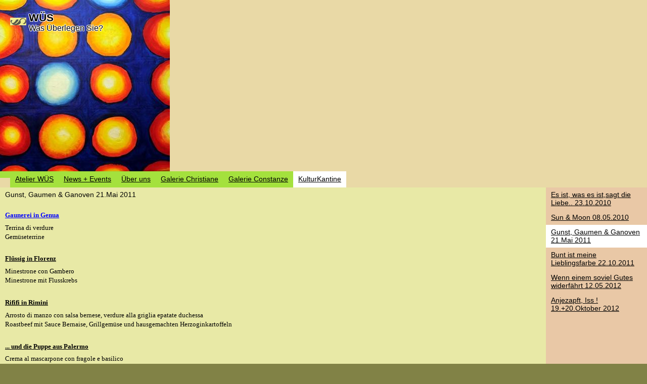

--- FILE ---
content_type: text/html
request_url: http://wues.info/kulturkantine/gunst-gaumen-ganoven-21-mai-2011/
body_size: 4315
content:
<!DOCTYPE html PUBLIC "-//W3C//DTD XHTML 1.0 Transitional//EN" "http://www.w3.org/TR/xhtml1/DTD/xhtml1-transitional.dtd">
<html xmlns="http://www.w3.org/1999/xhtml" xml:lang="de-DE" lang="de-DE">
<head>
	<meta http-equiv="Content-Type" content="text/html; charset=UTF-8" />
	<title>Gunst, Gaumen &amp; Ganoven 21.Mai 2011 - WÜS</title>
	<meta name="description" content="">
	<meta name="keywords" content="">
	<meta name="generator" content="WEB.DE WebBaukasten 12.0.7">
	<link type="text/css" rel="stylesheet" href="../../css/style.css?template=generic">
	<style type="text/css">
		#widget-67aef0b1-ecf3-a8a4-b792-fce3dde1d602 {
	margin: 0 0 0 0;
	padding: 0 0 0 0;
	border-radius: 0 0 0 0;
}
#widget-67aef0b1-ecf3-a8a4-b792-fce3dde1d602 {box-shadow: none}
#widget-4ee88aee-70b0-35a8-f680-a4d41f845802 {
	margin: 0 0 0 0;
	padding: 0 0 0 0;
	border-radius: 0 0 0 0;
}
#widget-4ee88aee-70b0-35a8-f680-a4d41f845802 {box-shadow: none}
#widget-14cf744c-d691-8dad-66f3-5b707bbd1308 {
	margin: 0 0 0 0;
	padding: 0 0 0 0;
	border-radius: 0 0 0 0;
}
#widget-14cf744c-d691-8dad-66f3-5b707bbd1308 {box-shadow: none}
#widget-46eac1ff-e2b9-0464-c4b5-8280b7ffafc9 {
	margin: 0 0 0 0;
	padding: 5px 10px 5px 10px;
	border-radius: 0 0 0 0;
}
#widget-46eac1ff-e2b9-0464-c4b5-8280b7ffafc9 {box-shadow: none}
#widget-3e792b07-3096-f787-6213-8a3912013716 {
	margin: 0 0 0 0;
	padding: 0 0 0 0;
	border-radius: 0 0 0 0;
}
#widget-3e792b07-3096-f787-6213-8a3912013716 {box-shadow: none}
#widget-64170cb8-13ef-e04a-21d1-ddb0c6e5b91c {
	margin: 0 0 0 0;
	padding: 0 0 0 0;
	border-radius: 0 0 0 0;
}
#widget-64170cb8-13ef-e04a-21d1-ddb0c6e5b91c {box-shadow: none}
#widget-721592d4-c7f9-d79b-eaa9-d4d383bfcfc1 {
	margin: 0 0 0 0;
	padding: 0 0 0 0;
	border-radius: 0 0 0 0;
}
#widget-721592d4-c7f9-d79b-eaa9-d4d383bfcfc1 {box-shadow: none}
#widget-a1838686-3bc0-2912-f276-b889ee017141 {
	margin: 0 0 0 0;
	padding: 0 0 0 0;
	border-radius: 0 0 0 0;
}
#widget-a1838686-3bc0-2912-f276-b889ee017141 {box-shadow: none}
#widget-ebbcff79-70b6-7f7a-a7e3-f2a86606f2c9 {
	margin: 0 0 0 0;
	padding: 0 0 0 0;
	border-radius: 0 0 0 0;
}
#widget-ebbcff79-70b6-7f7a-a7e3-f2a86606f2c9 {box-shadow: none}
#widget-cb0a0125-afb9-959a-4dd9-bd01e69338ab {
	margin: 0 0 0 0;
	padding: 0 0 0 0;
	border-radius: 0 0 0 0;
}
#widget-cb0a0125-afb9-959a-4dd9-bd01e69338ab {box-shadow: none}
#widget-7d113a3f-b4bb-b512-8815-dc497e9cc30d {
	margin: 0 0 0 0;
	padding: 0 0 0 0;
	border-radius: 0 0 0 0;
}
#widget-7d113a3f-b4bb-b512-8815-dc497e9cc30d {box-shadow: none}
#widget-6e270f4c-7330-39a1-84c6-92439d8d4801 {
	margin: 0 0 0 0;
	padding: 0 0 0 0;
	border-radius: 0 0 0 0;
}
#widget-6e270f4c-7330-39a1-84c6-92439d8d4801 {box-shadow: none}
#widget-db221283-7a4c-6b6f-d88b-f554b45d4fb5 {
	margin: 0 0 0 0;
	padding: 0 0 0 0;
	border-radius: 0 0 0 0;
}
#widget-db221283-7a4c-6b6f-d88b-f554b45d4fb5 {box-shadow: none}
#widget-6cd61988-82fe-9159-60dc-1e1e2256bd00 {
	margin: 0 0 0 0;
	padding: 5px 10px 5px 10px;
	border-radius: 0 0 0 0;
}
#widget-6cd61988-82fe-9159-60dc-1e1e2256bd00 {box-shadow: none}
body{background-color:#818246;}.watermark-content{background-color:rgba(129,130,70,1);}#header-content{background-color:rgba(233,217,166,1);}#column1-content{background-color:rgba(233,200,166,1);}#column2-content{background-color:rgba(233,200,166,1);}#content-content{background-color:rgba(232,233,166,1);}#footer-content{background-color:rgba(233,217,166,1);}
	</style>
	<script type="text/javascript" src="../../js/css_browser_selector.js"></script>
	<link type="text/css" href="../../modules/navigation/navigation.css?template=generic" rel="stylesheet" />
<script type="text/javascript" src="../../components/jquery/jquery.min.js?ac=12.0.7_2012073117"></script>
<link type="text/css" href="../../css/text-46eac1ff-e2b9-0464-c4b5-8280b7ffafc9.css?template=generic" rel="stylesheet" />
<link type="text/css" href="../../modules/text/text.css?template=generic" rel="stylesheet" />
<script type="text/javascript" src="../../modules/text/text.js?ac=12.0.7_2012073117"></script>
<link type="text/css" href="../../css/header-64170cb8-13ef-e04a-21d1-ddb0c6e5b91c.css?template=generic" rel="stylesheet" />
<link type="text/css" href="../../css/navigation-721592d4-c7f9-d79b-eaa9-d4d383bfcfc1.css?template=generic" rel="stylesheet" />
<link type="text/css" href="../../css/navigation-6e270f4c-7330-39a1-84c6-92439d8d4801.css?template=generic" rel="stylesheet" />
<link type="text/css" href="../../css/text-6cd61988-82fe-9159-60dc-1e1e2256bd00.css?template=generic" rel="stylesheet" />

<!--[if IE]>
	<meta http-equiv="Expires" content="Thu, 01 Dec 1994 16:00:00 GMT" />
<![endif]-->
<link type="text/css" href="../../css/layout.css?template=generic" rel="stylesheet" />
<script type="text/javascript">var siteBuilderJs = jQuery.noConflict(true);</script>
	
	<script type="text/javascript" src="../../js/helpers.js"></script>
	<script type="text/javascript" src="../../js/view.js"></script>
	
</head>
<body id="template" class="">
	<div class="unsupported">Ihre Browserversion ist veraltet. Wir empfehlen, Ihren Browser auf die neueste Version zu aktualisieren.</div><div id="page">
	<div id="watermark" class="border-none">
		<div class="external-top">
			<div class="external-top-left"></div>
			<div class="external-top-right"></div>
			<div class="external-top-center"><div><div></div></div></div>
		</div>
		<div class="external-middle">
			<div class="external-left"><div><div></div></div></div>
			<div class="external-right"><div><div></div></div></div>
			<div class="watermark-content"></div>
		</div>
		<div class="external-bottom">
			<div class="external-bottom-left"></div>
			<div class="external-bottom-right"></div>
			<div class="external-bottom-center"><div><div></div></div></div>
		</div>
	</div>
	<div id="layout" class="pageContentText">
		<div id="layout-header">
			<div id="header" class="container header border-none">
	<div id="header-top" class="top"><div><div></div></div></div>
	<div id="header-side" class="side"><div id="header-side2" class="side2">
		<div class="container-content">
			<div id="header-content">
				<div class="container-content-inner" id="header-content-inner">
	<div class="widget widget-header " id="widget-64170cb8-13ef-e04a-21d1-ddb0c6e5b91c">
	<div class="widget-content"><div class="header-image"></div><div class="header-logo"><a href="../../"><img src="../../attachments/Logo/logo.gif?template=generic" alt="" ></a></div><div class="header-title stroke-white">
					<a href="../../">WÜS</a>
				</div><div class="header-subtitle stroke-white">
					<a href="../../">Was Überlegen Sie?</a>
			</div></div>
</div>

	<div class="widget widget-navigation " id="widget-721592d4-c7f9-d79b-eaa9-d4d383bfcfc1">
	<div class="widget-content"><a id="navigation-toggle-721592d4-c7f9-d79b-eaa9-d4d383bfcfc1"></a><ul class="navigation" id="navigation-721592d4-c7f9-d79b-eaa9-d4d383bfcfc1">
			<li class="normal navigation-item-expand">
			<a href="../../">
				<span class="navigation-item-bullet">></span>
				<span class="navigation-item-text"></span>
			</a>
			<ul>
							<li class="normal">
					<a href="../../page/impressum/">
						<span class="navigation-item-bullet">></span>
						<span class="navigation-item-text">Impressum</span>
					</a>
					
				</li><li class="normal">
					<a href="../../page/ausstellung-wues-2006/">
						<span class="navigation-item-bullet">></span>
						<span class="navigation-item-text">Ausstellung WÜS 2006</span>
					</a>
					
				</li><li class="normal">
					<a href="../../page/ausstellung-wues-2007/">
						<span class="navigation-item-bullet">></span>
						<span class="navigation-item-text">Ausstellung WÜS 2007</span>
					</a>
					
				</li><li class="normal">
					<a href="../../page/freyermarktforschung/">
						<span class="navigation-item-bullet">></span>
						<span class="navigation-item-text">FreyerMarktforschung</span>
					</a>
					
				</li><li class="normal">
					<a href="../../page/ausstellung-wues-2010/">
						<span class="navigation-item-bullet">></span>
						<span class="navigation-item-text">Ausstellung WÜS 2010</span>
					</a>
					
				</li><li class="normal">
					<a href="../../page/kindergeburtstag-im-atelier/">
						<span class="navigation-item-bullet">></span>
						<span class="navigation-item-text">Kindergeburtstag im Atelier</span>
					</a>
					
				</li><li class="normal">
					<a href="../../page/vernissage-ufa-fabrik-23-06-2012/">
						<span class="navigation-item-bullet">></span>
						<span class="navigation-item-text">Vernissage Ufa-Fabrik 23.06.2012</span>
					</a>
					
				</li>
						</ul>
		</li><li class="normal">
			<a href="../../atelier-wues/">
				<span class="navigation-item-bullet">></span>
				<span class="navigation-item-text">Atelier WÜS</span>
			</a>
			
		</li><li class="normal">
			<a href="../../news-events/">
				<span class="navigation-item-bullet">></span>
				<span class="navigation-item-text">News + Events</span>
			</a>
			
		</li><li class="normal">
			<a href="../../ueber-uns/">
				<span class="navigation-item-bullet">></span>
				<span class="navigation-item-text">Über uns</span>
			</a>
			
		</li><li class="normal">
			<a href="../../galerie-christiane/">
				<span class="navigation-item-bullet">></span>
				<span class="navigation-item-text">Galerie Christiane</span>
			</a>
			
		</li><li class="normal">
			<a href="../../galerie-constanze/">
				<span class="navigation-item-bullet">></span>
				<span class="navigation-item-text">Galerie Constanze</span>
			</a>
			
		</li><li class="normal childselected  navigation-item-expand">
			<a href="../../kulturkantine/">
				<span class="navigation-item-bullet">></span>
				<span class="navigation-item-text">KulturKantine</span>
			</a>
			<ul>
							<li class="normal">
					<a href="../../kulturkantine/es-ist-was-es-ist-sagt-die-liebe-23-10-2010/">
						<span class="navigation-item-bullet">></span>
						<span class="navigation-item-text">Es ist, was es ist,sagt die Liebe.. 23.10.2010</span>
					</a>
					
				</li><li class="normal">
					<a href="../../kulturkantine/sun-moon-08-05-2010/">
						<span class="navigation-item-bullet">></span>
						<span class="navigation-item-text">Sun &amp; Moon 08.05.2010</span>
					</a>
					
				</li><li class="selected ">
					<a href="../../kulturkantine/gunst-gaumen-ganoven-21-mai-2011/">
						<span class="navigation-item-bullet">></span>
						<span class="navigation-item-text">Gunst, Gaumen &amp; Ganoven 21.Mai 2011</span>
					</a>
					
				</li><li class="normal">
					<a href="../../kulturkantine/bunt-ist-meine-lieblingsfarbe-22-10-2011/">
						<span class="navigation-item-bullet">></span>
						<span class="navigation-item-text">Bunt ist meine Lieblingsfarbe 22.10.2011</span>
					</a>
					
				</li><li class="normal">
					<a href="../../kulturkantine/wenn-einem-soviel-gutes-widerfaehrt-12-05-2012/">
						<span class="navigation-item-bullet">></span>
						<span class="navigation-item-text">Wenn einem soviel Gutes widerfährt 12.05.2012</span>
					</a>
					
				</li><li class="normal">
					<a href="../../kulturkantine/anjezapft-iss-19-20-oktober-2012/">
						<span class="navigation-item-bullet">></span>
						<span class="navigation-item-text">Anjezapft, Iss ! 19.+20.Oktober 2012</span>
					</a>
					
				</li>
						</ul>
		</li>
	</ul></div>
</div>
</div>
			</div>
		</div>
	</div></div>
	<div id="header-bottom" class="bottom"><div><div></div></div></div>
</div>
		</div>
		<div id="layout-content">
			<div id="columns">
				
				<div id="column2" class="container column2 column column-right border-none">
	<div id="column2-top" class="top"><div><div></div></div></div>
	<div id="column2-side" class="side"><div id="column2-side2" class="side2">
		<div class="container-content">
			<div id="column2-content">
				<div class="container-content-inner" id="column2-content-inner">
	<div class="widget widget-pagecontent " id="widget-7d113a3f-b4bb-b512-8815-dc497e9cc30d">
	<div class="widget-content"></div>
</div>

	<div class="widget widget-navigation " id="widget-6e270f4c-7330-39a1-84c6-92439d8d4801">
	<div class="widget-content"><a id="navigation-toggle-6e270f4c-7330-39a1-84c6-92439d8d4801"></a><ul class="navigation" id="navigation-6e270f4c-7330-39a1-84c6-92439d8d4801">
			<li class="normal">
			<a href="../../kulturkantine/es-ist-was-es-ist-sagt-die-liebe-23-10-2010/">
				<span class="navigation-item-bullet">></span>
				<span class="navigation-item-text">Es ist, was es ist,sagt die Liebe.. 23.10.2010</span>
			</a>
			
		</li><li class="normal">
			<a href="../../kulturkantine/sun-moon-08-05-2010/">
				<span class="navigation-item-bullet">></span>
				<span class="navigation-item-text">Sun &amp; Moon 08.05.2010</span>
			</a>
			
		</li><li class="selected ">
			<a href="../../kulturkantine/gunst-gaumen-ganoven-21-mai-2011/">
				<span class="navigation-item-bullet">></span>
				<span class="navigation-item-text">Gunst, Gaumen &amp; Ganoven 21.Mai 2011</span>
			</a>
			
		</li><li class="normal">
			<a href="../../kulturkantine/bunt-ist-meine-lieblingsfarbe-22-10-2011/">
				<span class="navigation-item-bullet">></span>
				<span class="navigation-item-text">Bunt ist meine Lieblingsfarbe 22.10.2011</span>
			</a>
			
		</li><li class="normal">
			<a href="../../kulturkantine/wenn-einem-soviel-gutes-widerfaehrt-12-05-2012/">
				<span class="navigation-item-bullet">></span>
				<span class="navigation-item-text">Wenn einem soviel Gutes widerfährt 12.05.2012</span>
			</a>
			
		</li><li class="normal">
			<a href="../../kulturkantine/anjezapft-iss-19-20-oktober-2012/">
				<span class="navigation-item-bullet">></span>
				<span class="navigation-item-text">Anjezapft, Iss ! 19.+20.Oktober 2012</span>
			</a>
			
		</li>
	</ul></div>
</div>
</div>
			</div>
		</div>
	</div></div>
	<div id="column2-bottom" class="bottom"><div><div></div></div></div>
</div>
				<div id="content" class="container content border-none">
	<div id="content-top" class="top"><div><div></div></div></div>
	<div id="content-side" class="side"><div id="content-side2" class="side2">
		<div class="container-content">
			<div id="content-content">
				<div class="container-content-inner" id="content-content-inner">
	<div class="widget widget-pagecontent " id="widget-14cf744c-d691-8dad-66f3-5b707bbd1308">
	<div class="widget-content"><div class="widget widget-text " id="widget-46eac1ff-e2b9-0464-c4b5-8280b7ffafc9">
	<div class="widget-content"><div class="text-header">Gunst, Gaumen & Ganoven 21.Mai 2011</div><div style="width:0px; height:15px;"><span></span></div><h3 style="color: rgb(0, 0, 0); font-weight: bold;"><a href="../../kulturkantine/sun-moon-08-05-2010/"><font size="2"><span style="font-family: Tahoma;">Gaunerei in Genua</span></font></a></h3><font size="2" style="color: rgb(0, 0, 0);"><span style="font-family: Tahoma;">Terrina di verdure</span></font><br style="color: rgb(0, 0, 0);"><font size="2" style="color: rgb(0, 0, 0);"><span style="font-family: Tahoma;">Gem&uuml;seterrine</span></font><br style="color: rgb(0, 0, 0);"><br style="color: rgb(0, 0, 0);"><h3 style="text-decoration: underline; font-family: Tahoma; color: rgb(0, 0, 0);"><font size="2">Fl&uuml;ssig in Florenz</font></h3><font size="2" style="color: rgb(0, 0, 0);"><span style="font-family: Tahoma;">Minestrone con Gambero</span><br style="font-family: Tahoma;"><span style="font-family: Tahoma;">Minestrone mit Flusskrebs</span></font><br style="color: rgb(0, 0, 0);"><br style="color: rgb(0, 0, 0);"><h3 style="text-decoration: underline; font-family: Tahoma; color: rgb(0, 0, 0);"><font size="2">Rififi in Rimini</font></h3><font size="2" style="color: rgb(0, 0, 0);"><span style="font-family: Tahoma;">Arrosto di manzo con salsa bernese, verdure alla griglia epatate duchessa</span><br style="font-family: Tahoma;"><span style="font-family: Tahoma;">Roastbeef mit Sauce Bernaise, Grillgem&uuml;se und hausgemachten Herzoginkartoffeln</span></font><br style="color: rgb(0, 0, 0);"><br style="color: rgb(0, 0, 0);"><h3 style="text-decoration: underline; font-family: Tahoma; color: rgb(0, 0, 0);"><font size="2">... und die Puppe aus Palermo</font></h3><font size="2" style="font-family: Tahoma; color: rgb(0, 0, 0);">Crema al mascarpone con fragole e basilico<br>Mascarponecreme mit Erdbeeren und Basilikum</font><br><br><img alt="" style="width: 218px; height: 327px;" src="../../attachments/Image/IMG_121828129.jpg?template=generic"><img alt="" style="width: 342px; height: 259px;" src="../../attachments/Image/IMG_122028129.jpg?template=generic"><br><br><div style="text-align: right;"><img width="250" height="167" alt="" src="../../attachments/Image/IMG_1284.JPG.jpg?template=generic">&nbsp;&nbsp;&nbsp; <img width="300" height="200" alt="" src="../../attachments/Image/IMG_1313.JPG.jpg?template=generic"><br></div><br><br><div style="text-align: right;"><img width="250" height="375" alt="" src="../../attachments/Image/IMG_132928129.jpg?template=generic">&nbsp; <img alt="" style="width: 300px; height: 200px;" src="../../attachments/Image/IMG_136828129.jpg?template=generic"></div><br><div style="text-align: right;"><img width="448" height="299" alt="" src="../../attachments/Image/IMG_1446.JPG.jpg?template=generic"><br></div><br><div style="text-align: right;"><img width="448" height="299" alt="" src="../../attachments/Image/IMG_1455.JPG.jpg?template=generic"><br></div><br><div style="text-align: right;"><img width="250" height="375" alt="" src="../../attachments/Image/IMG_1476.JPG.jpg?template=generic"><img width="250" height="375" alt="" src="../../attachments/Image/IMG_1498.JPG.jpg?template=generic"><br></div><br><div style="text-align: right;"><img width="448" height="299" alt="" src="../../attachments/Image/IMG_1515.JPG.jpg?template=generic"><br></div><br><div style="text-align: right;"><img width="448" height="299" alt="" src="../../attachments/Image/IMG_1584.JPG.jpg?template=generic"><br></div><br><div style="text-align: right;"><img width="250" height="375" alt="" src="../../attachments/Image/IMG_1618.JPG.jpg?template=generic">&nbsp; <img width="250" height="375" alt="" src="../../attachments/Image/IMG_1619.JPG.jpg?template=generic"><br></div><br><div style="text-align: right;"><img width="448" height="299" alt="" src="../../attachments/Image/IMG_1689.JPG.jpg?template=generic"><br></div><br><div style="text-align: right;"><img width="448" height="299" alt="" src="../../attachments/Image/IMG_1717.JPG.jpg?template=generic"><br></div><br><div style="text-align: left;">&nbsp;</div></div>
</div></div>
</div>
</div>
			</div>
		</div>
	</div></div>
	<div id="content-bottom" class="bottom"><div><div></div></div></div>
</div>
			</div>
		</div>
		<div id="layout-footer">
			<div id="footer" class="container footer border-none">
	<div id="footer-top" class="top"><div><div></div></div></div>
	<div id="footer-side" class="side"><div id="footer-side2" class="side2">
		<div class="container-content">
			<div id="footer-content">
				<div class="container-content-inner" id="footer-content-inner">
	<div class="widget widget-text " id="widget-6cd61988-82fe-9159-60dc-1e1e2256bd00">
	<div class="widget-content"><p style="text-align: center">Alle Rechte vorbehalten.</p></div>
</div>
<div class="mobile-view-switcher"></div></div>
			</div>
		</div>
	</div></div>
	<div id="footer-bottom" class="bottom"><div><div></div></div></div>
</div>
		</div>
		
	</div>
</div>
	<script type="text/javascript" src="../../js/anti_cache.js?ac=12.0.7_2012073117"></script>
<script type="text/javascript">
window.mobileSwitcherText = "Zur Standardversion wechseln";
window.desktopSwitcherText = "Zur Mobilversion wechseln";
</script><script type="text/javascript">
siteBuilderJs(document).ready(function ($) {
		$.addImagesAnimation('#widget-46eac1ff-e2b9-0464-c4b5-8280b7ffafc9');$("#navigation-toggle-721592d4-c7f9-d79b-eaa9-d4d383bfcfc1").click(function(e) {
				e.preventDefault();
				$("#navigation-721592d4-c7f9-d79b-eaa9-d4d383bfcfc1").slideToggle();
			});
$("#navigation-toggle-6e270f4c-7330-39a1-84c6-92439d8d4801").click(function(e) {
				e.preventDefault();
				$("#navigation-6e270f4c-7330-39a1-84c6-92439d8d4801").slideToggle();
			});
	$.addImagesAnimation('#widget-6cd61988-82fe-9159-60dc-1e1e2256bd00');
});
</script>
</body>
</html>

--- FILE ---
content_type: text/css
request_url: http://wues.info/css/text-46eac1ff-e2b9-0464-c4b5-8280b7ffafc9.css?template=generic
body_size: 93
content:
#widget-46eac1ff-e2b9-0464-c4b5-8280b7ffafc9 .widget-content {
			border-radius: 0 0 0 0;
		}

--- FILE ---
content_type: text/css
request_url: http://wues.info/css/header-64170cb8-13ef-e04a-21d1-ddb0c6e5b91c.css?template=generic
body_size: 1231
content:
#widget-64170cb8-13ef-e04a-21d1-ddb0c6e5b91c .header-image {
				height: 339px;
				background-image: url(../attachments/Header/published_image_0.jpg);
				border-radius: 0 0 0 0;background-size: initial;
					background-position: left top;}#widget-64170cb8-13ef-e04a-21d1-ddb0c6e5b91c .header-logo {
				top: 35px;
				left: 20px;
			}
			.rtl #widget-64170cb8-13ef-e04a-21d1-ddb0c6e5b91c .header-logo {
				right: 20px;
			}#widget-64170cb8-13ef-e04a-21d1-ddb0c6e5b91c .header-title {
				top: 20px;
				left: 57px;
			}
			.rtl #widget-64170cb8-13ef-e04a-21d1-ddb0c6e5b91c .header-title {
				right: 57px;
			}
			#widget-64170cb8-13ef-e04a-21d1-ddb0c6e5b91c .header-title a {
				color: #000000;
				font-weight: bold;
				font-size: 21px;
				font-style: normal;
				font-family: Arial;
				text-decoration: none;
			}#widget-64170cb8-13ef-e04a-21d1-ddb0c6e5b91c .header-subtitle {
				top: 45px;
				left: 57px;
			}
			.rtl #widget-64170cb8-13ef-e04a-21d1-ddb0c6e5b91c .header-subtitle {
				right: 57px;
			}
			#widget-64170cb8-13ef-e04a-21d1-ddb0c6e5b91c .header-subtitle a {
				color: #000000;
				font-weight: normal;
				font-size: 16px;
				font-style: normal;
				font-family: Arial;
				text-decoration: none;
			}

--- FILE ---
content_type: text/css
request_url: http://wues.info/css/navigation-721592d4-c7f9-d79b-eaa9-d4d383bfcfc1.css?template=generic
body_size: 4685
content:
#navigation-721592d4-c7f9-d79b-eaa9-d4d383bfcfc1 {
	text-align: left;
}.rtl #navigation-721592d4-c7f9-d79b-eaa9-d4d383bfcfc1 {
	text-align: right;
}#navigation-721592d4-c7f9-d79b-eaa9-d4d383bfcfc1 li > a {
			
			
		}
		#navigation-721592d4-c7f9-d79b-eaa9-d4d383bfcfc1 li {
			margin: 0px 0px 0px 0px;
		}
		#navigation-721592d4-c7f9-d79b-eaa9-d4d383bfcfc1 li > a {
			font-weight: normal;
			font-style: normal;
			text-decoration: underline;
			padding: 6px 10px 7px 10px;
			border: solid #000000;
			border-width: 0px;
			border-radius: 0;
			box-shadow: none;
		}
		#navigation-721592d4-c7f9-d79b-eaa9-d4d383bfcfc1 ul li {
			margin: 0px 0px 0px 0px;
		}
		#navigation-721592d4-c7f9-d79b-eaa9-d4d383bfcfc1 ul li > a {
			font-weight: normal;
			font-style: normal;
			text-decoration: underline;
			padding: 6px 10px 7px 10px;
			border: solid #000000;
			border-width: 0px;
			border-radius: 0;
			box-shadow: none;
		}
		#navigation-721592d4-c7f9-d79b-eaa9-d4d383bfcfc1 li.selected,
		#navigation-721592d4-c7f9-d79b-eaa9-d4d383bfcfc1 li.childselected,
		#navigation-721592d4-c7f9-d79b-eaa9-d4d383bfcfc1 li.selected:hover,
		#navigation-721592d4-c7f9-d79b-eaa9-d4d383bfcfc1 li.childselected:hover,
		#navigation-721592d4-c7f9-d79b-eaa9-d4d383bfcfc1 li:hover {
			margin: 0px 0px 0px 0px;
		}
		#navigation-721592d4-c7f9-d79b-eaa9-d4d383bfcfc1 li.selected > a,
		#navigation-721592d4-c7f9-d79b-eaa9-d4d383bfcfc1 li.childselected > a,
		#navigation-721592d4-c7f9-d79b-eaa9-d4d383bfcfc1 li.selected:hover > a,
		#navigation-721592d4-c7f9-d79b-eaa9-d4d383bfcfc1 li.childselected:hover > a,
		#navigation-721592d4-c7f9-d79b-eaa9-d4d383bfcfc1 li:hover > a {
			padding: 6px 10px 7px 10px;
			border: solid #000000;
			border-width: 0px;
			border-radius: 0;
			box-shadow: none;
		}
		#navigation-721592d4-c7f9-d79b-eaa9-d4d383bfcfc1 ul li.selected,
		#navigation-721592d4-c7f9-d79b-eaa9-d4d383bfcfc1 ul li.childselected,
		#navigation-721592d4-c7f9-d79b-eaa9-d4d383bfcfc1 ul li.selected:hover,
		#navigation-721592d4-c7f9-d79b-eaa9-d4d383bfcfc1 ul li.childselected:hover,
		#navigation-721592d4-c7f9-d79b-eaa9-d4d383bfcfc1 ul li:hover {
			margin: 0px 0px 0px 0px;
		}
		#navigation-721592d4-c7f9-d79b-eaa9-d4d383bfcfc1 ul li.selected > a,
		#navigation-721592d4-c7f9-d79b-eaa9-d4d383bfcfc1 ul li.childselected > a,
		#navigation-721592d4-c7f9-d79b-eaa9-d4d383bfcfc1 ul li.selected:hover > a,
		#navigation-721592d4-c7f9-d79b-eaa9-d4d383bfcfc1 ul li.childselected:hover > a,
		#navigation-721592d4-c7f9-d79b-eaa9-d4d383bfcfc1 ul li:hover > a {
			padding: 6px 10px 7px 10px;
		}

		#navigation-721592d4-c7f9-d79b-eaa9-d4d383bfcfc1 > li.normal > a { color: #000000;}
		#navigation-721592d4-c7f9-d79b-eaa9-d4d383bfcfc1 > li.normal > a { background-color: #A4E13D; } #navigation-721592d4-c7f9-d79b-eaa9-d4d383bfcfc1 > li.normal > a { background-image: none; }
		#navigation-721592d4-c7f9-d79b-eaa9-d4d383bfcfc1 li.selected > a, #navigation-721592d4-c7f9-d79b-eaa9-d4d383bfcfc1 li.childselected > a { color: #000000; }
		#navigation-721592d4-c7f9-d79b-eaa9-d4d383bfcfc1 li.selected > a, #navigation-721592d4-c7f9-d79b-eaa9-d4d383bfcfc1 li.childselected > a { background-color: #FFFFFF; }
		#navigation-721592d4-c7f9-d79b-eaa9-d4d383bfcfc1 ul > li.normal > a { color: #000000; }#navigation-721592d4-c7f9-d79b-eaa9-d4d383bfcfc1 ul > li.normal > a { background-image: none; }
		#navigation-721592d4-c7f9-d79b-eaa9-d4d383bfcfc1 ul > li.normal > a { background-color: #FFFFFF; }
		
		#navigation-721592d4-c7f9-d79b-eaa9-d4d383bfcfc1 li.normal:hover > a { color: #000000; }
		#navigation-721592d4-c7f9-d79b-eaa9-d4d383bfcfc1 li.normal:hover > a { background-color: #FFFFFF; } #navigation-721592d4-c7f9-d79b-eaa9-d4d383bfcfc1 li.selected > a, #navigation-721592d4-c7f9-d79b-eaa9-d4d383bfcfc1 li.childselected > a, #navigation-721592d4-c7f9-d79b-eaa9-d4d383bfcfc1 li.normal:hover > a { background-image: none; }.mobile-view #navigation-721592d4-c7f9-d79b-eaa9-d4d383bfcfc1 li.selected > a,
		.mobile-view #navigation-721592d4-c7f9-d79b-eaa9-d4d383bfcfc1 li.childselected > a { color: #000000; }.mobile-view #navigation-721592d4-c7f9-d79b-eaa9-d4d383bfcfc1 li.selected > a,
		.mobile-view #navigation-721592d4-c7f9-d79b-eaa9-d4d383bfcfc1 li.childselected > a { background-color: transparent; }.mobile-view #navigation-721592d4-c7f9-d79b-eaa9-d4d383bfcfc1 li:hover > a { color: #000000; }.mobile-view #navigation-721592d4-c7f9-d79b-eaa9-d4d383bfcfc1 li:hover > a { background-color: transparent; }.mobile-view #navigation-721592d4-c7f9-d79b-eaa9-d4d383bfcfc1 ul > li > a { color: #000000; }.mobile-view #navigation-721592d4-c7f9-d79b-eaa9-d4d383bfcfc1 ul > li > a { background-color: transparent; }

--- FILE ---
content_type: text/css
request_url: http://wues.info/css/navigation-6e270f4c-7330-39a1-84c6-92439d8d4801.css?template=generic
body_size: 4689
content:
#navigation-6e270f4c-7330-39a1-84c6-92439d8d4801 {
	text-align: left;
}.rtl #navigation-6e270f4c-7330-39a1-84c6-92439d8d4801 {
	text-align: right;
}#navigation-6e270f4c-7330-39a1-84c6-92439d8d4801 li > a {
			
			
		}
		#navigation-6e270f4c-7330-39a1-84c6-92439d8d4801 li {
			margin: 0px 0px 0px 0px;
		}
		#navigation-6e270f4c-7330-39a1-84c6-92439d8d4801 li > a {
			font-weight: normal;
			font-style: normal;
			text-decoration: underline;
			padding: 6px 10px 7px 10px;
			border: solid #000000;
			border-width: 0px;
			border-radius: 0;
			box-shadow: none;
		}
		#navigation-6e270f4c-7330-39a1-84c6-92439d8d4801 ul li {
			margin: 0px 0px 0px 0px;
		}
		#navigation-6e270f4c-7330-39a1-84c6-92439d8d4801 ul li > a {
			font-weight: normal;
			font-style: normal;
			text-decoration: underline;
			padding: 6px 10px 7px 10px;
			border: solid #000000;
			border-width: 0px;
			border-radius: 0;
			box-shadow: none;
		}
		#navigation-6e270f4c-7330-39a1-84c6-92439d8d4801 li.selected,
		#navigation-6e270f4c-7330-39a1-84c6-92439d8d4801 li.childselected,
		#navigation-6e270f4c-7330-39a1-84c6-92439d8d4801 li.selected:hover,
		#navigation-6e270f4c-7330-39a1-84c6-92439d8d4801 li.childselected:hover,
		#navigation-6e270f4c-7330-39a1-84c6-92439d8d4801 li:hover {
			margin: 0px 0px 0px 0px;
		}
		#navigation-6e270f4c-7330-39a1-84c6-92439d8d4801 li.selected > a,
		#navigation-6e270f4c-7330-39a1-84c6-92439d8d4801 li.childselected > a,
		#navigation-6e270f4c-7330-39a1-84c6-92439d8d4801 li.selected:hover > a,
		#navigation-6e270f4c-7330-39a1-84c6-92439d8d4801 li.childselected:hover > a,
		#navigation-6e270f4c-7330-39a1-84c6-92439d8d4801 li:hover > a {
			padding: 6px 10px 7px 10px;
			border: solid #000000;
			border-width: 0px;
			border-radius: 0;
			box-shadow: none;
		}
		#navigation-6e270f4c-7330-39a1-84c6-92439d8d4801 ul li.selected,
		#navigation-6e270f4c-7330-39a1-84c6-92439d8d4801 ul li.childselected,
		#navigation-6e270f4c-7330-39a1-84c6-92439d8d4801 ul li.selected:hover,
		#navigation-6e270f4c-7330-39a1-84c6-92439d8d4801 ul li.childselected:hover,
		#navigation-6e270f4c-7330-39a1-84c6-92439d8d4801 ul li:hover {
			margin: 0px 0px 0px 0px;
		}
		#navigation-6e270f4c-7330-39a1-84c6-92439d8d4801 ul li.selected > a,
		#navigation-6e270f4c-7330-39a1-84c6-92439d8d4801 ul li.childselected > a,
		#navigation-6e270f4c-7330-39a1-84c6-92439d8d4801 ul li.selected:hover > a,
		#navigation-6e270f4c-7330-39a1-84c6-92439d8d4801 ul li.childselected:hover > a,
		#navigation-6e270f4c-7330-39a1-84c6-92439d8d4801 ul li:hover > a {
			padding: 6px 10px 7px 10px;
		}

		#navigation-6e270f4c-7330-39a1-84c6-92439d8d4801 > li.normal > a { color: #000000;}
		#navigation-6e270f4c-7330-39a1-84c6-92439d8d4801 > li.normal > a { background-color: transparent; } #navigation-6e270f4c-7330-39a1-84c6-92439d8d4801 > li.normal > a { background-image: none; }
		#navigation-6e270f4c-7330-39a1-84c6-92439d8d4801 li.selected > a, #navigation-6e270f4c-7330-39a1-84c6-92439d8d4801 li.childselected > a { color: #000000; }
		#navigation-6e270f4c-7330-39a1-84c6-92439d8d4801 li.selected > a, #navigation-6e270f4c-7330-39a1-84c6-92439d8d4801 li.childselected > a { background-color: #FFFFFF; }
		#navigation-6e270f4c-7330-39a1-84c6-92439d8d4801 ul > li.normal > a { color: #000000; }#navigation-6e270f4c-7330-39a1-84c6-92439d8d4801 ul > li.normal > a { background-image: none; }
		#navigation-6e270f4c-7330-39a1-84c6-92439d8d4801 ul > li.normal > a { background-color: #FFFFFF; }
		
		#navigation-6e270f4c-7330-39a1-84c6-92439d8d4801 li.normal:hover > a { color: #000000; }
		#navigation-6e270f4c-7330-39a1-84c6-92439d8d4801 li.normal:hover > a { background-color: #FFFFFF; } #navigation-6e270f4c-7330-39a1-84c6-92439d8d4801 li.selected > a, #navigation-6e270f4c-7330-39a1-84c6-92439d8d4801 li.childselected > a, #navigation-6e270f4c-7330-39a1-84c6-92439d8d4801 li.normal:hover > a { background-image: none; }.mobile-view #navigation-6e270f4c-7330-39a1-84c6-92439d8d4801 li.selected > a,
		.mobile-view #navigation-6e270f4c-7330-39a1-84c6-92439d8d4801 li.childselected > a { color: #000000; }.mobile-view #navigation-6e270f4c-7330-39a1-84c6-92439d8d4801 li.selected > a,
		.mobile-view #navigation-6e270f4c-7330-39a1-84c6-92439d8d4801 li.childselected > a { background-color: transparent; }.mobile-view #navigation-6e270f4c-7330-39a1-84c6-92439d8d4801 li:hover > a { color: #000000; }.mobile-view #navigation-6e270f4c-7330-39a1-84c6-92439d8d4801 li:hover > a { background-color: transparent; }.mobile-view #navigation-6e270f4c-7330-39a1-84c6-92439d8d4801 ul > li > a { color: #000000; }.mobile-view #navigation-6e270f4c-7330-39a1-84c6-92439d8d4801 ul > li > a { background-color: transparent; }

--- FILE ---
content_type: text/css
request_url: http://wues.info/css/text-6cd61988-82fe-9159-60dc-1e1e2256bd00.css?template=generic
body_size: 93
content:
#widget-6cd61988-82fe-9159-60dc-1e1e2256bd00 .widget-content {
			border-radius: 0 0 0 0;
		}